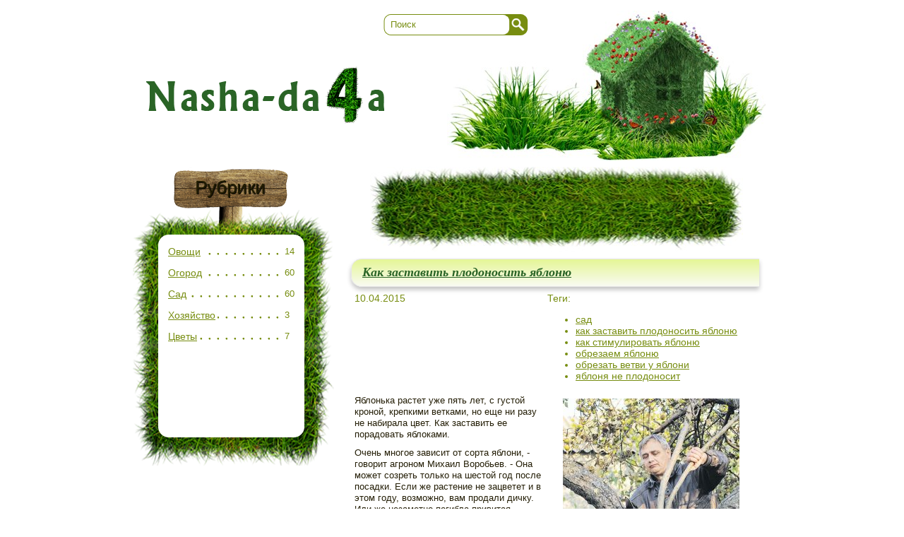

--- FILE ---
content_type: text/html; charset=utf-8
request_url: http://nasha-da4a.ru/obrezaem_yablonyu
body_size: 3305
content:
<!DOCTYPE html PUBLIC "-//W3C//DTD XHTML 1.0 Transitional//EN" "http://www.w3.org/TR/xhtml1/DTD/xhtml1-transitional.dtd">
<html xmlns="http://www.w3.org/1999/xhtml">
<head>
<meta http-equiv="Content-Type" content="text/html; charset=utf-8" />
 <title>обрезаем яблоню | Наша дача</title> 
 <link rel="alternate" type="application/rss+xml" title="RSS - обрезаем яблоню" href="/taxonomy/term/603/0/feed" />
 <link type="text/css" rel="stylesheet" media="all" href="/modules/system/defaults.css?T" />
<link type="text/css" rel="stylesheet" media="all" href="/modules/system/system.css?T" />
<link type="text/css" rel="stylesheet" media="all" href="/modules/taxonomy/taxonomy.css?T" />
<link type="text/css" rel="stylesheet" media="all" href="/sites/nasha-da4a.ru/themes/da4a/css/style.css?T" />
 <script type="text/javascript" src="/misc/jquery.js?T"></script>
<script type="text/javascript" src="/misc/drupal.js?T"></script>
<script type="text/javascript" src="/sites/nasha-da4a.ru/files/languages/ru_5081dcf065ad3575b8d0fc7e97f94b5f.js?T"></script>
<script type="text/javascript" src="/sites/nasha-da4a.ru/themes/da4a/js/custom.js?T"></script>
<script type="text/javascript" src="/sites/nasha-da4a.ru/themes/da4a/highslide/highslide-with-gallery.packed.js?T"></script>
<script type="text/javascript" src="/sites/nasha-da4a.ru/themes/da4a/js/hs_start.js?T"></script>
<script type="text/javascript" src="/sites/nasha-da4a.ru/themes/da4a/js/front.js?T"></script>
<script type="text/javascript">
<!--//--><![CDATA[//><!--
jQuery.extend(Drupal.settings, { "basePath": "/" });
//--><!]]>
</script>
 <script type="text/javascript"> </script>
</head>
<body>

<div id="super">
 <div class="header"> 
  <form action="/obrezaem_yablonyu"  accept-charset="UTF-8" method="post" id="search-theme-form">
<div><div class="form-item" id="edit-search-theme-form-1-wrapper">
 <span class="input-form"><input type="text" maxlength="128" name="search_theme_form" id="edit-search-theme-form-1" size="15" value="Поиск" onfocus="if(this.value==&quot;Поиск&quot;)this.value=&quot;&quot;;this.focus();" onblur="if(this.value==&quot;&quot;)this.value=&quot;Поиск&quot;;" class="form-text" /></span>
</div>
<input type="submit" name="op" id="edit-submit" value="Поиск"  class="form-submit" />
<input type="hidden" name="form_build_id" id="form-d436dd94e17644656430e2c0c96c651f" value="form-d436dd94e17644656430e2c0c96c651f"  />
<input type="hidden" name="form_id" id="edit-search-theme-form" value="search_theme_form"  />

</div></form>
  <a href="/" id="logo" title="Наша дача"></a>
   </div>
 <div class="main">
  <div id="col_right">
   <div class="col_inner">
          <div class="block block-block bid-149" id="block-block-9">
        <div class="content"><!--paging_filter--><!-- Yandex.Metrika counter -->
<script type="text/javascript">
    (function (d, w, c) {
        (w[c] = w[c] || []).push(function() {
            try {
                w.yaCounter32030886 = new Ya.Metrika({
                    id:32030886,
                    clickmap:true,
                    trackLinks:true,
                    accurateTrackBounce:true
                });
            } catch(e) { }
        });

        var n = d.getElementsByTagName("script")[0],
            s = d.createElement("script"),
            f = function () { n.parentNode.insertBefore(s, n); };
        s.type = "text/javascript";
        s.async = true;
        s.src = "https://mc.yandex.ru/metrika/watch.js";

        if (w.opera == "[object Opera]") {
            d.addEventListener("DOMContentLoaded", f, false);
        } else { f(); }
    })(document, window, "yandex_metrika_callbacks");
</script>
<noscript><div><img src="https://mc.yandex.ru/watch/32030886" style="position:absolute; left:-9999px;" alt="" /></div></noscript>
<!-- /Yandex.Metrika counter --></div>
 </div>
   <div class="block block-block adv_block bid-116" id="block-block-4">
        <div class="content"><!--paging_filter--><script type="text/javascript"><!--
google_ad_client = "ca-pub-2269224433295595";
/* 468x60, Для нашей Дачи */
google_ad_slot = "7622867490";
google_ad_width = 468;
google_ad_height = 60;
//-->
</script>
<script type="text/javascript"
src="http://pagead2.googlesyndication.com/pagead/show_ads.js">
</script></div>
 </div>
     <!--<h1 class="title">обрезаем яблоню</h1>-->
	            
<div class="node">

	<h2 class="title"><a href="/sad/kak_zastavit_plodonosit_yablonyu">Как заставить плодоносить яблоню</a></h2>
  <div class="date">10.04.2015</div>
  <div class="tags"><span>Теги: </span><ul class="links inline"><li class="taxonomy_term_32 first"><a href="/sad" rel="tag" title="">Сад</a></li>
<li class="taxonomy_term_602"><a href="/kak_zastavit_plodonosit_yablonyu" rel="tag" title="">Как заставить плодоносить яблоню</a></li>
<li class="taxonomy_term_605"><a href="/kak_stimulirovat_yablonyu" rel="tag" title="">как стимулировать яблоню</a></li>
<li class="taxonomy_term_603 active"><a href="/obrezaem_yablonyu" rel="tag" title="" class="active">обрезаем яблоню</a></li>
<li class="taxonomy_term_604"><a href="/obrezat_vetvi_u_yabloni" rel="tag" title="">обрезать ветви у яблони</a></li>
<li class="taxonomy_term_606 last"><a href="/yablonya_ne_plodonosit" rel="tag" title="">яблоня не плодоносит</a></li>
</ul></div>  <div class="content">
    <p><a href="/sites/nasha-da4a.ru/files/img/cad/85fdb5d53286b9314e4540d8451527d6.jpg" title="Как заставить плодоносить яблоню"><img class="img_r_b" src="/sites/nasha-da4a.ru/files/img/cad/.thumbs/85fdb5d53286b9314e4540d8451527d6_250_0_0.jpg" border="0" alt="Как заставить плодоносить яблоню" width="250" height="289" /></a> Яблонька растет уже пять лет, с густой кроной, крепкими ветками, но еще ни разу не набирала цвет. Как заставить ее порадовать яблоками.</p>
<p>Очень многое зависит от сорта яблони, - говорит агроном Михаил Воробьев. - Она может созреть только на шестой год после посадки. Если же растение не зацветет и в этом году, возможно, вам продали дичку. Или же незаметно погибла привитая сортовая часть растения, а остался только сильный дичок, образовавшийся из поросли. В этом случае весной нужно привить это сильное, но не плодоносящее дерево черенками нескольких сортов хороших яблонь, - желательно, чтобы у них был один срок созревания. На одном дичке прекрасно</p>
      </div>
    <div class="clear"></div>
  </div>
   </div>
  </div>
  <div id="col_left">
    <div class="block block-block bid-141" id="block-block-7"> 
    <h2>Рубрики</h2>    <div class="content"><div class="content_inner"><!--paging_filter-->
<ul>
<li><span class="link"><a href="/ovoshchi">Овощи</a><span class="points"></span></span><span class="count">14</span></li>
<li><span class="link"><a href="/ogorod">Огород</a><span class="points"></span></span><span class="count">60</span></li>
<li><span class="link"><a href="/sad">Сад</a><span class="points"></span></span><span class="count">60</span></li>
<li><span class="link"><a href="/khozyaistvo">Хозяйство</a><span class="points"></span></span><span class="count">3</span></li>
<li><span class="link"><a href="/tsvety">Цветы</a><span class="points"></span></span><span class="count">7</span></li>
</ul></div></div>
    <div class="clear"></div>
 </div>
  <div class="block block-block bid-115" id="block-block-3">
        <div class="content"><!--paging_filter--><script type="text/javascript"><!--
google_ad_client = "ca-pub-2269224433295595";
/* 160х600, Наша Дача */
google_ad_slot = "7142832882";
google_ad_width = 160;
google_ad_height = 600;
//-->
</script>
<script type="text/javascript"
src="http://pagead2.googlesyndication.com/pagead/show_ads.js">
</script></div>
 </div>
   </div>
  <div class="spacer_foot"></div>
 </div>
</div>
<div class="footer">
   <div class="block block-block bid-144" id="block-block-8">
        <div class="content"><!--paging_filter--><p>© 2011 Nasha-da4a.ru</p>
</div>
 </div>
   <div class="block block-block bid-118" id="block-block-6">
        <div class="content"><!--paging_filter--><!--LiveInternet counter--><script type="text/javascript"><!--
document.write("<a href='http://www.liveinternet.ru/click' "+
"target=_blank><img src='//counter.yadro.ru/hit?t44.6;r"+
escape(document.referrer)+((typeof(screen)=="undefined")?"":
";s"+screen.width+"*"+screen.height+"*"+(screen.colorDepth?
screen.colorDepth:screen.pixelDepth))+";u"+escape(document.URL)+
";"+Math.random()+
"' alt='' title='LiveInternet' "+
"border='0' width='31' height='31'><\/a>")
//--></script><!--/LiveInternet--></div>
 </div>
 </div>

</body>
</html>



--- FILE ---
content_type: text/html; charset=utf-8
request_url: https://www.google.com/recaptcha/api2/aframe
body_size: 264
content:
<!DOCTYPE HTML><html><head><meta http-equiv="content-type" content="text/html; charset=UTF-8"></head><body><script nonce="p8fi3aUwy02ssAXic9YoHQ">/** Anti-fraud and anti-abuse applications only. See google.com/recaptcha */ try{var clients={'sodar':'https://pagead2.googlesyndication.com/pagead/sodar?'};window.addEventListener("message",function(a){try{if(a.source===window.parent){var b=JSON.parse(a.data);var c=clients[b['id']];if(c){var d=document.createElement('img');d.src=c+b['params']+'&rc='+(localStorage.getItem("rc::a")?sessionStorage.getItem("rc::b"):"");window.document.body.appendChild(d);sessionStorage.setItem("rc::e",parseInt(sessionStorage.getItem("rc::e")||0)+1);localStorage.setItem("rc::h",'1768974499630');}}}catch(b){}});window.parent.postMessage("_grecaptcha_ready", "*");}catch(b){}</script></body></html>

--- FILE ---
content_type: text/css
request_url: http://nasha-da4a.ru/sites/nasha-da4a.ru/themes/da4a/css/style.css?T
body_size: 2609
content:
 @charset "utf-8";
/* CSS Document */

@import url('https://fonts.googleapis.com/css?family=Ubuntu:400,300,300italic,400italic,500,500italic,700,700italic&subset=latin,cyrillic');

@font-face {
  font-family: "Awesome";
  src: url("../fonts/awesome/fontawesome-webfont.eot");
  src: url("../fonts/awesome/fontawesome-webfont.eot?#iefix") format("embedded-opentype"), url("../fonts/awesome/fontawesome-webfont.woff") format("woff"), url("../fonts/awesome/fontawesome-webfont.woff2") format("woff2"), url("../fonts/awesome/fontawesome-webfont.ttf") format("truetype");
  font-weight: normal;
  font-style: normal; 
}

body {margin:0; padding:0; width:100%;  min-width:1000px; height:100%; min-height:100%; font:13px/130% "Trebuchet MS", Arial, Helvetica, sans-serif; color:#241e06;}
html {min-height:100%; height:100%;}
#super {position:relative; _height:100%; min-height:100%; margin:0 auto 0 auto; padding:0; width:960px; }

.spacer_foot { position:relative;margin:0;width:1px; height:59px; font-size:1px; padding:30px 0 0; clear:both}

img {_behavior: url(js/iepngfix.htc); border:none}
a { color:#025492; text-decoration:underline}
a:hover { text-decoration:none}
a:focus { outline:none}
p { margin:0; padding: 5px 0}

.clear {clear:both; height:0; overflow:hidden; position:relative}
.clear_left {clear:left}
.clear_right {clear:right}


.spacer {width:99%; height:1px; font-size:1px; overflow:hidden; margin:0 0 0 0; padding:0; /*background:#F00*/}


.header {position:relative; height:235px; margin:0 auto; padding:0; z-index:1; background:url(../img/header.jpg) no-repeat 473px 15px;}
.main {/*height:100%;*/ position: relative; margin:0 0 0 0; padding:0 45px 0 0;}
.footer {position:relative; height:59px; margin:-59px auto 0; padding:0; overflow:hidden; color:#666666; font-size:10px; background:url(../img/footer_bgr.jpg) no-repeat 50% 0; width:480px}

	/* Header */

#logo { position:absolute; top:94px; left:47px; width:337px; height:81px; background:url(../img/logo.png) no-repeat 0 0}
#search-theme-form { position:absolute; top:20px; left:383px; background:url(../img/search_bgr.png) no-repeat 0 0; width:205px; height:30px; margin:0; padding:0}
#search-theme-form .form-item { margin:0;}
#search-theme-form .form-text { width:158px; height:20px; line-height:20px; padding:5px 10px; border:none; color:#778d10; background: none;}
#search-theme-form .form-submit { position:absolute; top:4px; right:4px; cursor:pointer; border:none; float:left; display:block; text-indent:-1000px; height:20px; width:20px; overflow:hidden; background: none;}


	/* Main */
	
#col_left { width:285px; padding-left:28px; float:left; position:relative; padding-top:30px}
#col_right { width:100%; margin:0 0 0 -337px; float:right; position:relative; padding-top:1px}
#col_right .col_inner { position:relative; margin:0 0 0 337px}

#block-block-7 { background:url(../img/rubric_bot.png) no-repeat 0 100%; position:relative; /*margin-top:227px*/ padding:1px 0 48px; min-height:149px; top:196px; margin-bottom:196px}
#block-block-7 .content { position:relative; background:url(../img/rubric_mid.png) repeat-y 0 0;  margin-top:-227px; top:196px; position:relative; padding:1px 0 0; margin-bottom:196px;}
#block-block-7 .content_inner { background:url(../img/rubric_top.png) no-repeat 0 0; padding:105px 0 15px; position:relative; margin-top:-196px; }
#block-block-7 h2 { position:absolute; top:-220px; left:58px; width:160px; text-align:center; font:26px/48px "Trebuchet MS", Arial, Helvetica, sans-serif; color:#221d02; text-shadow:1px 1px 1px #000; margin:0; padding:0; z-index:100}
#block-block-7 ul { margin:0; padding:0 50px 0 50px; position:relative; z-index:1}
#block-block-7 ul li { margin:0; padding:0; list-style:none; list-style-image:none; line-height:30px; white-space:nowrap}
#block-block-7 span { vertical-align:bottom}
#block-block-7 .link { display:inline-block; width:165px; overflow:hidden; vertical-align:bottom; background:url(../img/dotted.png) repeat-x 100% 100%}
#block-block-7 .count {color:#778d10;}
/*#block-block-7 .link span { display:inline-block; width:100%; height:16px;}*/
#block-block-7 ul li a { white-space:normal; color:#778d10; font-size:14px; vertical-align:bottom; display:inline-block; padding-right:3px; background:#ffffff}

.node { padding-bottom:15px}
.node h1.title, .node h2.title { font:bold italic 18px/20px Georgia, "Times New Roman", Times, serif; color:#2a6426; border:1px solid #e7e7e7; border-right: none; padding:8px 28px 10px 15px; margin:0 0 8px;

	-webkit-border-radius: 15px 0 0 15px;
	-moz-border-radius:  15px 0 0 15px;
	border-radius:  15px 0 0 15px;
	
	background: -webkit-gradient(linear, left top, left bottom, from(#e5f696), to(#f9fbf2));
	background: -moz-linear-gradient(top, #e5f696, #f9fbf2);
	-ms-filter: "progid:DXImageTransform.Microsoft.gradient(startColorstr=#e5f696, endColorstr=#f9fbf2)";
	background: -o-linear-gradient(top, #e5f696, #f9fbf2);
	
	-webkit-box-shadow: 0 4px 6px #e7e7e7;
	-moz-box-shadow: 0 4px 6px #e7e7e7;
	box-shadow: 0 4px 6px #c2c2c2;
	
}
.node h2.title a { color:#2a6426}
.node .date { float:left; color:#778d10; font-size:14px; padding-left:5px}
.node .tags { float:right; padding-right:28px; color:#778d10; font-size:14px;}
.node .tags ul.links li { padding:0 3px 0 0}
.node .tags a { color:#778d10; font-size:14px; text-transform:lowercase}
.node .content { clear:both; margin:0 28px 15px 5px; font-size:13px;}
.node .comm { color:#778d10; font-size:14px; padding:7px 0 0 5px}

.item-list .pager li { margin:0; padding:0 2px; font-size:16px; font-weight:bold; color:#778d10}
.item-list .pager li.pager-current { text-decoration:underline}
.pager li a { color:#778d10; text-decoration:none}
.pager li a:hover { text-decoration:underline}
.pager li.pager-previous a { text-decoration:none;}

.adv_block { background:url(../img/adv_bgr.jpg) no-repeat 0 0; width:528px; height:120px; margin:0 0 10px 27px}
.adv_block .content { padding:27px 0 0 30px}

img.img_l_b { float:left; margin:5px 20px 15px 0 }
img.img_l { float:left; margin:5px 20px 0 0 }
img.img_r_b { float:right; margin:5px 0 15px 20px }
img.img_r { float:right; margin:5px 20px 0 0 }

.highslide-caption { background:#ffffff}

	/* Footer */
	
#block-block-8 { position:relative; color:#ffffff; font:bold 18px/40px Georgia, "Times New Roman", Times, serif; padding:15px 0 0 30px}
#block-block-6 { position:absolute; top:20px; right:40px}

.node .socials-share { padding-top: 20px; padding-bottom: 20px;}
.node .socials-share .socials-share-wrap { float: left; margin-right: 4px; width: 43px; height: 18px; background: #48729e url(../img/socials_share.png) 3px -1000px no-repeat; font-size: 10px; line-height: 18px; text-align: center; padding: 0 3px 0 16px; overflow: hidden; position: relative; font-family: "Ubuntu", verdana, sans-serif; box-sizing: border-box; color: #fff;

  -webkit-border-radius: 2px; 
  -moz-border-radius: 2px; 
  border-radius: 2px; 

}
.node .socials-share .socials-share-wrap:before { position: absolute; top: 0; left: 4px; width: 12px; font-family: 'Awesome'; text-align: center; line-height: 18px; color: #fff; font-size: 13px;}
.node .socials-share .socials-share-wrap a { color: white; text-decoration: none; }
.node .socials-share .socials-share-wrap a:hover { text-decoration: underline;}
.node .socials-share .socials-share-wrap a:after { content: ""; position: absolute; top: -200px; left: -200px; right: -200px; bottom: -200px; z-index: 100;}
.node .socials-share .vk-like { /*background-position: 3px 0;*/ background-color: #48729e; }
.node .socials-share .vk-like:before { content: "\f189";}
.node .socials-share .vk-like table { background-color: transparent; width: 100% !important; border-collapse: separate;}
.node .socials-share .vk-like td { background-color: transparent; padding: 0; border: 0; display: none; }
.node .socials-share .vk-like td:last-child { display: table-cell; }
.node .socials-share .vk-like td:last-child a { display: block !important; height: 100%; }
.node .socials-share .vk-like td:last-child a div { height: 100% !important; padding: 0 !important; background-color: transparent !important; color: white !important; border: 0 !important; font-weight: normal !important; line-height: 18px !important; margin: 0 !important; font-family: "Ubuntu", verdana, sans-serif !important; }
.node .socials-share .vk-like td:last-child a div:first-child { display: none; }
.node .socials-share .fb-like { /*background-position: 3px -100px;*/ background-color: #3c5a98; }
.node .socials-share .fb-like:before { content: "\f09a";}
.node .socials-share .tw-like { /*background-position: 3px -200px;*/ background-color: #00aced; }
.node .socials-share .tw-like:before { content: "\f099";}
.node .socials-share .gp-like { /*background-position: 3px -200px;*/ background-color: red; }
.node .socials-share .gp-like:before { content: "\f0d5";}
.node .socials-share .ok-like { /*background-position: 3px -200px;*/ background-color: #f59944; }
.node .socials-share .ok-like:before { content: "\f263";}
.node .socials-share .mailru-like { /*background-position: 3px -200px;*/ background-color: #07c; }
.node .socials-share .mailru-like:before { content: "\f1fa";}